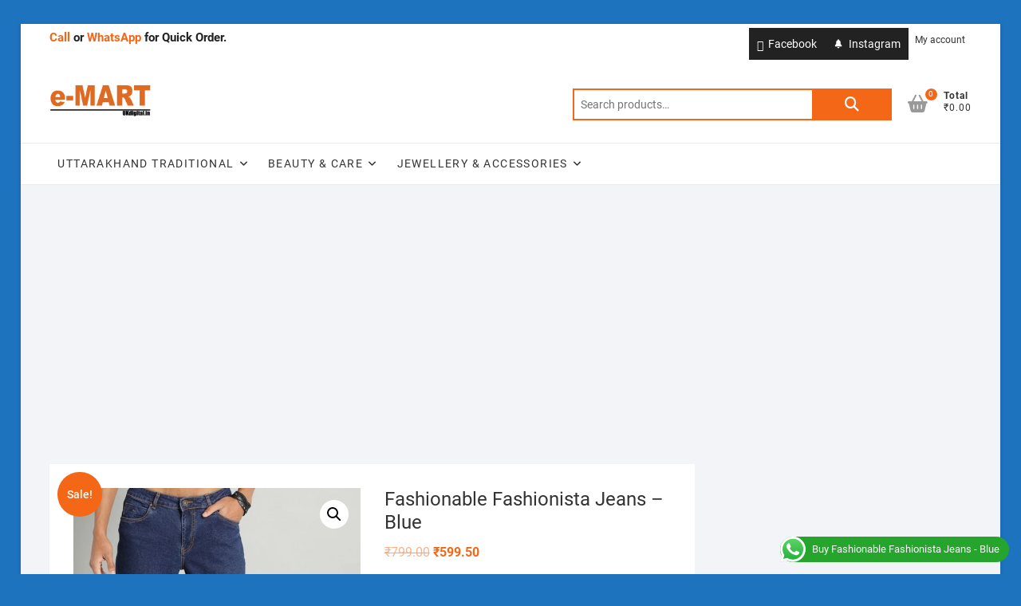

--- FILE ---
content_type: text/html; charset=UTF-8
request_url: https://mart.ukdigital.in/p/fashionable-fashionista-jeans/
body_size: 23524
content:
<!DOCTYPE html>
<html lang="en-US">
<head>
<meta charset="UTF-8" />
<link rel="profile" href="http://gmpg.org/xfn/11" />
<meta name='robots' content='index, follow, max-image-preview:large, max-snippet:-1, max-video-preview:-1' />

	<!-- This site is optimized with the Yoast SEO plugin v22.5 - https://yoast.com/wordpress/plugins/seo/ -->
	<title>Fashionable Fashionista Jeans - Blue &#187; e-Mart</title>
	<link rel="canonical" href="https://mart.ukdigital.in/p/fashionable-fashionista-jeans/" />
	<meta property="og:locale" content="en_US" />
	<meta property="og:type" content="article" />
	<meta property="og:title" content="Fashionable Fashionista Jeans - Blue &#187; e-Mart" />
	<meta property="og:description" content="Free home delivery.  Dispatch in 2-3 days.  Lowest price guarantee.  &nbsp;" />
	<meta property="og:url" content="https://mart.ukdigital.in/p/fashionable-fashionista-jeans/" />
	<meta property="og:site_name" content="e-Mart" />
	<meta property="article:modified_time" content="2021-01-23T10:45:45+00:00" />
	<meta property="og:image" content="https://mart.ukdigital.in/wp-content/uploads/2021/01/Fashionable-jeans-Blue.png" />
	<meta property="og:image:width" content="501" />
	<meta property="og:image:height" content="537" />
	<meta property="og:image:type" content="image/png" />
	<meta name="twitter:card" content="summary_large_image" />
	<meta name="twitter:label1" content="Est. reading time" />
	<meta name="twitter:data1" content="1 minute" />
	<script type="application/ld+json" class="yoast-schema-graph">{"@context":"https://schema.org","@graph":[{"@type":"WebPage","@id":"https://mart.ukdigital.in/p/fashionable-fashionista-jeans/","url":"https://mart.ukdigital.in/p/fashionable-fashionista-jeans/","name":"Fashionable Fashionista Jeans - Blue &#187; e-Mart","isPartOf":{"@id":"https://mart.ukdigital.in/#website"},"primaryImageOfPage":{"@id":"https://mart.ukdigital.in/p/fashionable-fashionista-jeans/#primaryimage"},"image":{"@id":"https://mart.ukdigital.in/p/fashionable-fashionista-jeans/#primaryimage"},"thumbnailUrl":"https://mart.ukdigital.in/wp-content/uploads/2021/01/Fashionable-jeans-Blue.png","datePublished":"2021-01-23T10:44:19+00:00","dateModified":"2021-01-23T10:45:45+00:00","breadcrumb":{"@id":"https://mart.ukdigital.in/p/fashionable-fashionista-jeans/#breadcrumb"},"inLanguage":"en-US","potentialAction":[{"@type":"ReadAction","target":["https://mart.ukdigital.in/p/fashionable-fashionista-jeans/"]}]},{"@type":"ImageObject","inLanguage":"en-US","@id":"https://mart.ukdigital.in/p/fashionable-fashionista-jeans/#primaryimage","url":"https://mart.ukdigital.in/wp-content/uploads/2021/01/Fashionable-jeans-Blue.png","contentUrl":"https://mart.ukdigital.in/wp-content/uploads/2021/01/Fashionable-jeans-Blue.png","width":501,"height":537,"caption":"Men's Jeans - Blue"},{"@type":"BreadcrumbList","@id":"https://mart.ukdigital.in/p/fashionable-fashionista-jeans/#breadcrumb","itemListElement":[{"@type":"ListItem","position":1,"name":"Home","item":"https://mart.ukdigital.in/"},{"@type":"ListItem","position":2,"name":"Shop","item":"https://mart.ukdigital.in/shop/"},{"@type":"ListItem","position":3,"name":"Fashionable Fashionista Jeans &#8211; Blue"}]},{"@type":"WebSite","@id":"https://mart.ukdigital.in/#website","url":"https://mart.ukdigital.in/","name":"e-Mart","description":"Genuine Products From Uttarakhand","publisher":{"@id":"https://mart.ukdigital.in/#organization"},"potentialAction":[{"@type":"SearchAction","target":{"@type":"EntryPoint","urlTemplate":"https://mart.ukdigital.in/?s={search_term_string}"},"query-input":"required name=search_term_string"}],"inLanguage":"en-US"},{"@type":"Organization","@id":"https://mart.ukdigital.in/#organization","name":"e-Mart","url":"https://mart.ukdigital.in/","logo":{"@type":"ImageObject","inLanguage":"en-US","@id":"https://mart.ukdigital.in/#/schema/logo/image/","url":"http://mart.ukdigital.in/wp-content/uploads/2020/12/emart-ukdigital-logo.png","contentUrl":"http://mart.ukdigital.in/wp-content/uploads/2020/12/emart-ukdigital-logo.png","width":3380,"height":1577,"caption":"e-Mart"},"image":{"@id":"https://mart.ukdigital.in/#/schema/logo/image/"}}]}</script>
	<!-- / Yoast SEO plugin. -->


<link rel='dns-prefetch' href='//www.googletagmanager.com' />
<link rel='dns-prefetch' href='//pagead2.googlesyndication.com' />
<link rel="alternate" type="application/rss+xml" title="e-Mart &raquo; Feed" href="https://mart.ukdigital.in/feed/" />
<link rel="alternate" type="application/rss+xml" title="e-Mart &raquo; Comments Feed" href="https://mart.ukdigital.in/comments/feed/" />
<link rel="alternate" type="application/rss+xml" title="e-Mart &raquo; Fashionable Fashionista Jeans &#8211; Blue Comments Feed" href="https://mart.ukdigital.in/p/fashionable-fashionista-jeans/feed/" />
<script type="text/javascript">
/* <![CDATA[ */
window._wpemojiSettings = {"baseUrl":"https:\/\/s.w.org\/images\/core\/emoji\/15.0.3\/72x72\/","ext":".png","svgUrl":"https:\/\/s.w.org\/images\/core\/emoji\/15.0.3\/svg\/","svgExt":".svg","source":{"concatemoji":"https:\/\/mart.ukdigital.in\/wp-includes\/js\/wp-emoji-release.min.js?ver=6.5.2"}};
/*! This file is auto-generated */
!function(i,n){var o,s,e;function c(e){try{var t={supportTests:e,timestamp:(new Date).valueOf()};sessionStorage.setItem(o,JSON.stringify(t))}catch(e){}}function p(e,t,n){e.clearRect(0,0,e.canvas.width,e.canvas.height),e.fillText(t,0,0);var t=new Uint32Array(e.getImageData(0,0,e.canvas.width,e.canvas.height).data),r=(e.clearRect(0,0,e.canvas.width,e.canvas.height),e.fillText(n,0,0),new Uint32Array(e.getImageData(0,0,e.canvas.width,e.canvas.height).data));return t.every(function(e,t){return e===r[t]})}function u(e,t,n){switch(t){case"flag":return n(e,"\ud83c\udff3\ufe0f\u200d\u26a7\ufe0f","\ud83c\udff3\ufe0f\u200b\u26a7\ufe0f")?!1:!n(e,"\ud83c\uddfa\ud83c\uddf3","\ud83c\uddfa\u200b\ud83c\uddf3")&&!n(e,"\ud83c\udff4\udb40\udc67\udb40\udc62\udb40\udc65\udb40\udc6e\udb40\udc67\udb40\udc7f","\ud83c\udff4\u200b\udb40\udc67\u200b\udb40\udc62\u200b\udb40\udc65\u200b\udb40\udc6e\u200b\udb40\udc67\u200b\udb40\udc7f");case"emoji":return!n(e,"\ud83d\udc26\u200d\u2b1b","\ud83d\udc26\u200b\u2b1b")}return!1}function f(e,t,n){var r="undefined"!=typeof WorkerGlobalScope&&self instanceof WorkerGlobalScope?new OffscreenCanvas(300,150):i.createElement("canvas"),a=r.getContext("2d",{willReadFrequently:!0}),o=(a.textBaseline="top",a.font="600 32px Arial",{});return e.forEach(function(e){o[e]=t(a,e,n)}),o}function t(e){var t=i.createElement("script");t.src=e,t.defer=!0,i.head.appendChild(t)}"undefined"!=typeof Promise&&(o="wpEmojiSettingsSupports",s=["flag","emoji"],n.supports={everything:!0,everythingExceptFlag:!0},e=new Promise(function(e){i.addEventListener("DOMContentLoaded",e,{once:!0})}),new Promise(function(t){var n=function(){try{var e=JSON.parse(sessionStorage.getItem(o));if("object"==typeof e&&"number"==typeof e.timestamp&&(new Date).valueOf()<e.timestamp+604800&&"object"==typeof e.supportTests)return e.supportTests}catch(e){}return null}();if(!n){if("undefined"!=typeof Worker&&"undefined"!=typeof OffscreenCanvas&&"undefined"!=typeof URL&&URL.createObjectURL&&"undefined"!=typeof Blob)try{var e="postMessage("+f.toString()+"("+[JSON.stringify(s),u.toString(),p.toString()].join(",")+"));",r=new Blob([e],{type:"text/javascript"}),a=new Worker(URL.createObjectURL(r),{name:"wpTestEmojiSupports"});return void(a.onmessage=function(e){c(n=e.data),a.terminate(),t(n)})}catch(e){}c(n=f(s,u,p))}t(n)}).then(function(e){for(var t in e)n.supports[t]=e[t],n.supports.everything=n.supports.everything&&n.supports[t],"flag"!==t&&(n.supports.everythingExceptFlag=n.supports.everythingExceptFlag&&n.supports[t]);n.supports.everythingExceptFlag=n.supports.everythingExceptFlag&&!n.supports.flag,n.DOMReady=!1,n.readyCallback=function(){n.DOMReady=!0}}).then(function(){return e}).then(function(){var e;n.supports.everything||(n.readyCallback(),(e=n.source||{}).concatemoji?t(e.concatemoji):e.wpemoji&&e.twemoji&&(t(e.twemoji),t(e.wpemoji)))}))}((window,document),window._wpemojiSettings);
/* ]]> */
</script>

<link rel='stylesheet' id='ht_ctc_main_css-css' href='https://mart.ukdigital.in/wp-content/plugins/click-to-chat-for-whatsapp/new/inc/assets/css/main.css?ver=4.1' type='text/css' media='all' />
<style id='wp-emoji-styles-inline-css' type='text/css'>

	img.wp-smiley, img.emoji {
		display: inline !important;
		border: none !important;
		box-shadow: none !important;
		height: 1em !important;
		width: 1em !important;
		margin: 0 0.07em !important;
		vertical-align: -0.1em !important;
		background: none !important;
		padding: 0 !important;
	}
</style>
<link rel='stylesheet' id='wp-block-library-css' href='https://mart.ukdigital.in/wp-includes/css/dist/block-library/style.min.css?ver=6.5.2' type='text/css' media='all' />
<style id='classic-theme-styles-inline-css' type='text/css'>
/*! This file is auto-generated */
.wp-block-button__link{color:#fff;background-color:#32373c;border-radius:9999px;box-shadow:none;text-decoration:none;padding:calc(.667em + 2px) calc(1.333em + 2px);font-size:1.125em}.wp-block-file__button{background:#32373c;color:#fff;text-decoration:none}
</style>
<style id='global-styles-inline-css' type='text/css'>
body{--wp--preset--color--black: #000000;--wp--preset--color--cyan-bluish-gray: #abb8c3;--wp--preset--color--white: #ffffff;--wp--preset--color--pale-pink: #f78da7;--wp--preset--color--vivid-red: #cf2e2e;--wp--preset--color--luminous-vivid-orange: #ff6900;--wp--preset--color--luminous-vivid-amber: #fcb900;--wp--preset--color--light-green-cyan: #7bdcb5;--wp--preset--color--vivid-green-cyan: #00d084;--wp--preset--color--pale-cyan-blue: #8ed1fc;--wp--preset--color--vivid-cyan-blue: #0693e3;--wp--preset--color--vivid-purple: #9b51e0;--wp--preset--gradient--vivid-cyan-blue-to-vivid-purple: linear-gradient(135deg,rgba(6,147,227,1) 0%,rgb(155,81,224) 100%);--wp--preset--gradient--light-green-cyan-to-vivid-green-cyan: linear-gradient(135deg,rgb(122,220,180) 0%,rgb(0,208,130) 100%);--wp--preset--gradient--luminous-vivid-amber-to-luminous-vivid-orange: linear-gradient(135deg,rgba(252,185,0,1) 0%,rgba(255,105,0,1) 100%);--wp--preset--gradient--luminous-vivid-orange-to-vivid-red: linear-gradient(135deg,rgba(255,105,0,1) 0%,rgb(207,46,46) 100%);--wp--preset--gradient--very-light-gray-to-cyan-bluish-gray: linear-gradient(135deg,rgb(238,238,238) 0%,rgb(169,184,195) 100%);--wp--preset--gradient--cool-to-warm-spectrum: linear-gradient(135deg,rgb(74,234,220) 0%,rgb(151,120,209) 20%,rgb(207,42,186) 40%,rgb(238,44,130) 60%,rgb(251,105,98) 80%,rgb(254,248,76) 100%);--wp--preset--gradient--blush-light-purple: linear-gradient(135deg,rgb(255,206,236) 0%,rgb(152,150,240) 100%);--wp--preset--gradient--blush-bordeaux: linear-gradient(135deg,rgb(254,205,165) 0%,rgb(254,45,45) 50%,rgb(107,0,62) 100%);--wp--preset--gradient--luminous-dusk: linear-gradient(135deg,rgb(255,203,112) 0%,rgb(199,81,192) 50%,rgb(65,88,208) 100%);--wp--preset--gradient--pale-ocean: linear-gradient(135deg,rgb(255,245,203) 0%,rgb(182,227,212) 50%,rgb(51,167,181) 100%);--wp--preset--gradient--electric-grass: linear-gradient(135deg,rgb(202,248,128) 0%,rgb(113,206,126) 100%);--wp--preset--gradient--midnight: linear-gradient(135deg,rgb(2,3,129) 0%,rgb(40,116,252) 100%);--wp--preset--font-size--small: 13px;--wp--preset--font-size--medium: 20px;--wp--preset--font-size--large: 36px;--wp--preset--font-size--x-large: 42px;--wp--preset--spacing--20: 0.44rem;--wp--preset--spacing--30: 0.67rem;--wp--preset--spacing--40: 1rem;--wp--preset--spacing--50: 1.5rem;--wp--preset--spacing--60: 2.25rem;--wp--preset--spacing--70: 3.38rem;--wp--preset--spacing--80: 5.06rem;--wp--preset--shadow--natural: 6px 6px 9px rgba(0, 0, 0, 0.2);--wp--preset--shadow--deep: 12px 12px 50px rgba(0, 0, 0, 0.4);--wp--preset--shadow--sharp: 6px 6px 0px rgba(0, 0, 0, 0.2);--wp--preset--shadow--outlined: 6px 6px 0px -3px rgba(255, 255, 255, 1), 6px 6px rgba(0, 0, 0, 1);--wp--preset--shadow--crisp: 6px 6px 0px rgba(0, 0, 0, 1);}:where(.is-layout-flex){gap: 0.5em;}:where(.is-layout-grid){gap: 0.5em;}body .is-layout-flow > .alignleft{float: left;margin-inline-start: 0;margin-inline-end: 2em;}body .is-layout-flow > .alignright{float: right;margin-inline-start: 2em;margin-inline-end: 0;}body .is-layout-flow > .aligncenter{margin-left: auto !important;margin-right: auto !important;}body .is-layout-constrained > .alignleft{float: left;margin-inline-start: 0;margin-inline-end: 2em;}body .is-layout-constrained > .alignright{float: right;margin-inline-start: 2em;margin-inline-end: 0;}body .is-layout-constrained > .aligncenter{margin-left: auto !important;margin-right: auto !important;}body .is-layout-constrained > :where(:not(.alignleft):not(.alignright):not(.alignfull)){max-width: var(--wp--style--global--content-size);margin-left: auto !important;margin-right: auto !important;}body .is-layout-constrained > .alignwide{max-width: var(--wp--style--global--wide-size);}body .is-layout-flex{display: flex;}body .is-layout-flex{flex-wrap: wrap;align-items: center;}body .is-layout-flex > *{margin: 0;}body .is-layout-grid{display: grid;}body .is-layout-grid > *{margin: 0;}:where(.wp-block-columns.is-layout-flex){gap: 2em;}:where(.wp-block-columns.is-layout-grid){gap: 2em;}:where(.wp-block-post-template.is-layout-flex){gap: 1.25em;}:where(.wp-block-post-template.is-layout-grid){gap: 1.25em;}.has-black-color{color: var(--wp--preset--color--black) !important;}.has-cyan-bluish-gray-color{color: var(--wp--preset--color--cyan-bluish-gray) !important;}.has-white-color{color: var(--wp--preset--color--white) !important;}.has-pale-pink-color{color: var(--wp--preset--color--pale-pink) !important;}.has-vivid-red-color{color: var(--wp--preset--color--vivid-red) !important;}.has-luminous-vivid-orange-color{color: var(--wp--preset--color--luminous-vivid-orange) !important;}.has-luminous-vivid-amber-color{color: var(--wp--preset--color--luminous-vivid-amber) !important;}.has-light-green-cyan-color{color: var(--wp--preset--color--light-green-cyan) !important;}.has-vivid-green-cyan-color{color: var(--wp--preset--color--vivid-green-cyan) !important;}.has-pale-cyan-blue-color{color: var(--wp--preset--color--pale-cyan-blue) !important;}.has-vivid-cyan-blue-color{color: var(--wp--preset--color--vivid-cyan-blue) !important;}.has-vivid-purple-color{color: var(--wp--preset--color--vivid-purple) !important;}.has-black-background-color{background-color: var(--wp--preset--color--black) !important;}.has-cyan-bluish-gray-background-color{background-color: var(--wp--preset--color--cyan-bluish-gray) !important;}.has-white-background-color{background-color: var(--wp--preset--color--white) !important;}.has-pale-pink-background-color{background-color: var(--wp--preset--color--pale-pink) !important;}.has-vivid-red-background-color{background-color: var(--wp--preset--color--vivid-red) !important;}.has-luminous-vivid-orange-background-color{background-color: var(--wp--preset--color--luminous-vivid-orange) !important;}.has-luminous-vivid-amber-background-color{background-color: var(--wp--preset--color--luminous-vivid-amber) !important;}.has-light-green-cyan-background-color{background-color: var(--wp--preset--color--light-green-cyan) !important;}.has-vivid-green-cyan-background-color{background-color: var(--wp--preset--color--vivid-green-cyan) !important;}.has-pale-cyan-blue-background-color{background-color: var(--wp--preset--color--pale-cyan-blue) !important;}.has-vivid-cyan-blue-background-color{background-color: var(--wp--preset--color--vivid-cyan-blue) !important;}.has-vivid-purple-background-color{background-color: var(--wp--preset--color--vivid-purple) !important;}.has-black-border-color{border-color: var(--wp--preset--color--black) !important;}.has-cyan-bluish-gray-border-color{border-color: var(--wp--preset--color--cyan-bluish-gray) !important;}.has-white-border-color{border-color: var(--wp--preset--color--white) !important;}.has-pale-pink-border-color{border-color: var(--wp--preset--color--pale-pink) !important;}.has-vivid-red-border-color{border-color: var(--wp--preset--color--vivid-red) !important;}.has-luminous-vivid-orange-border-color{border-color: var(--wp--preset--color--luminous-vivid-orange) !important;}.has-luminous-vivid-amber-border-color{border-color: var(--wp--preset--color--luminous-vivid-amber) !important;}.has-light-green-cyan-border-color{border-color: var(--wp--preset--color--light-green-cyan) !important;}.has-vivid-green-cyan-border-color{border-color: var(--wp--preset--color--vivid-green-cyan) !important;}.has-pale-cyan-blue-border-color{border-color: var(--wp--preset--color--pale-cyan-blue) !important;}.has-vivid-cyan-blue-border-color{border-color: var(--wp--preset--color--vivid-cyan-blue) !important;}.has-vivid-purple-border-color{border-color: var(--wp--preset--color--vivid-purple) !important;}.has-vivid-cyan-blue-to-vivid-purple-gradient-background{background: var(--wp--preset--gradient--vivid-cyan-blue-to-vivid-purple) !important;}.has-light-green-cyan-to-vivid-green-cyan-gradient-background{background: var(--wp--preset--gradient--light-green-cyan-to-vivid-green-cyan) !important;}.has-luminous-vivid-amber-to-luminous-vivid-orange-gradient-background{background: var(--wp--preset--gradient--luminous-vivid-amber-to-luminous-vivid-orange) !important;}.has-luminous-vivid-orange-to-vivid-red-gradient-background{background: var(--wp--preset--gradient--luminous-vivid-orange-to-vivid-red) !important;}.has-very-light-gray-to-cyan-bluish-gray-gradient-background{background: var(--wp--preset--gradient--very-light-gray-to-cyan-bluish-gray) !important;}.has-cool-to-warm-spectrum-gradient-background{background: var(--wp--preset--gradient--cool-to-warm-spectrum) !important;}.has-blush-light-purple-gradient-background{background: var(--wp--preset--gradient--blush-light-purple) !important;}.has-blush-bordeaux-gradient-background{background: var(--wp--preset--gradient--blush-bordeaux) !important;}.has-luminous-dusk-gradient-background{background: var(--wp--preset--gradient--luminous-dusk) !important;}.has-pale-ocean-gradient-background{background: var(--wp--preset--gradient--pale-ocean) !important;}.has-electric-grass-gradient-background{background: var(--wp--preset--gradient--electric-grass) !important;}.has-midnight-gradient-background{background: var(--wp--preset--gradient--midnight) !important;}.has-small-font-size{font-size: var(--wp--preset--font-size--small) !important;}.has-medium-font-size{font-size: var(--wp--preset--font-size--medium) !important;}.has-large-font-size{font-size: var(--wp--preset--font-size--large) !important;}.has-x-large-font-size{font-size: var(--wp--preset--font-size--x-large) !important;}
.wp-block-navigation a:where(:not(.wp-element-button)){color: inherit;}
:where(.wp-block-post-template.is-layout-flex){gap: 1.25em;}:where(.wp-block-post-template.is-layout-grid){gap: 1.25em;}
:where(.wp-block-columns.is-layout-flex){gap: 2em;}:where(.wp-block-columns.is-layout-grid){gap: 2em;}
.wp-block-pullquote{font-size: 1.5em;line-height: 1.6;}
</style>
<link rel='stylesheet' id='contact-form-7-css' href='https://mart.ukdigital.in/wp-content/plugins/contact-form-7/includes/css/styles.css?ver=5.9.3' type='text/css' media='all' />
<link rel='stylesheet' id='ssb-front-css-css' href='https://mart.ukdigital.in/wp-content/plugins/simple-social-buttons/assets/css/front.css?ver=5.1.3' type='text/css' media='all' />
<link rel='stylesheet' id='photoswipe-css' href='https://mart.ukdigital.in/wp-content/plugins/woocommerce/assets/css/photoswipe/photoswipe.min.css?ver=8.8.6' type='text/css' media='all' />
<link rel='stylesheet' id='photoswipe-default-skin-css' href='https://mart.ukdigital.in/wp-content/plugins/woocommerce/assets/css/photoswipe/default-skin/default-skin.min.css?ver=8.8.6' type='text/css' media='all' />
<link rel='stylesheet' id='woocommerce-layout-css' href='https://mart.ukdigital.in/wp-content/plugins/woocommerce/assets/css/woocommerce-layout.css?ver=8.8.6' type='text/css' media='all' />
<link rel='stylesheet' id='woocommerce-smallscreen-css' href='https://mart.ukdigital.in/wp-content/plugins/woocommerce/assets/css/woocommerce-smallscreen.css?ver=8.8.6' type='text/css' media='only screen and (max-width: 768px)' />
<link rel='stylesheet' id='woocommerce-general-css' href='https://mart.ukdigital.in/wp-content/plugins/woocommerce/assets/css/woocommerce.css?ver=8.8.6' type='text/css' media='all' />
<style id='woocommerce-inline-inline-css' type='text/css'>
.woocommerce form .form-row .required { visibility: visible; }
</style>
<link rel='stylesheet' id='megamenu-css' href='https://mart.ukdigital.in/wp-content/uploads/maxmegamenu/style.css?ver=d3e00a' type='text/css' media='all' />
<link rel='stylesheet' id='dashicons-css' href='https://mart.ukdigital.in/wp-includes/css/dashicons.min.css?ver=6.5.2' type='text/css' media='all' />
<link rel='stylesheet' id='shoppingcart-style-css' href='https://mart.ukdigital.in/wp-content/themes/shoppingcart/style.css?ver=6.5.2' type='text/css' media='all' />
<style id='shoppingcart-style-inline-css' type='text/css'>
#site-branding #site-title, #site-branding #site-description{
			clip: rect(1px, 1px, 1px, 1px);
			position: absolute;
		}	/* Nav, links and hover */

		a,
		#site-title a,
		ul li a:hover,
		ol li a:hover,
		.main-navigation a:hover, /* Navigation */
		.main-navigation ul li.current-menu-item a,
		.main-navigation ul li.current_page_ancestor a,
		.main-navigation ul li.current-menu-ancestor a,
		.main-navigation ul li.current_page_item a,
		.main-navigation ul li:hover > a,
		.main-navigation li.current-menu-ancestor.menu-item-has-children > a:after,
		.main-navigation li.current-menu-item.menu-item-has-children > a:after,
		.main-navigation ul li:hover > a:after,
		.main-navigation li.menu-item-has-children > a:hover:after,
		.main-navigation li.page_item_has_children > a:hover:after,
		.main-navigation ul li ul li a:hover,
		.main-navigation ul li ul li:hover > a,
		.main-navigation ul li.current-menu-item ul li a:hover,
		.side-menu-wrap .side-nav-wrap a:hover, /* Side Menu */
		.top-bar .top-bar-menu a:hover,
		.entry-title a:hover, /* Post */--
		.entry-title a:focus,
		.entry-title a:active,
		.entry-meta a:hover,
		.image-navigation .nav-links a,
		.widget ul li a:hover, /* Widgets */
		.widget-title a:hover,
		.widget_contact ul li a:hover,
		.site-info .copyright a:hover, /* Footer */
		#colophon .widget ul li a:hover,
		.gutenberg .entry-meta .author a {
			color: #f46716;
		}

		.main-navigation ul li ul,
		#search-box input[type="search"] {
			border-color: #f46716;
		}

		#search-box .woocommerce-product-search button[type="submit"] {
			background-color: #f46716;
		}

		/* Webkit */
		::selection {
			background: #f46716;
			color: #fff;
		}

		/* Gecko/Mozilla */
		::-moz-selection {
			background: #f46716;
			color: #fff;
		}

		/* Accessibility
		================================================== */
		.screen-reader-text:hover,
		.screen-reader-text:active,
		.screen-reader-text:focus {
			background-color: #f1f1f1;
			color: #f46716;
		}

		/* Default Buttons
		================================================== */
		input[type="reset"],/* Forms  */
		input[type="button"],
		input[type="submit"],
		.btn-default,
		.main-slider .flex-control-nav a.flex-active,
		.main-slider .flex-control-nav a:hover,
		.go-to-top .icon-bg,
		.search-submit,
		.vivid-red,
		.view-more-btn {
			background-color: #f46716;
		}

		/* #bbpress
		================================================== */
		#bbpress-forums .bbp-topics a:hover {
			color: #f46716;
		}

		.bbp-submit-wrapper button.submit {
			background-color: #f46716;
			border: 1px solid #f46716;
		}

		/* Woocommerce
		================================================== */
		.woocommerce #respond input#submit,
		.woocommerce a.button, 
		.woocommerce button.button, 
		.woocommerce input.button,
		.woocommerce #respond input#submit.alt,
		.woocommerce a.button.alt, 
		.woocommerce button.button.alt, 
		.woocommerce input.button.alt,
		.woocommerce span.onsale,
		.woocommerce-demo-store p.demo_store,
		.wl-counter,
		.header-right .cart-value,
		.archive.woocommerce span.onsale:before,
		.woocommerce ul.products li.product .button:hover,
		.woocommerce .woocommerce-product-search button[type="submit"],
		.woocommerce button.button.alt.disabled, 
		.woocommerce button.button.alt.disabled:hover {
			background-color: #f46716;
		}

		.woocommerce .woocommerce-message:before,
		.woocommerce ul.products li.product .price ins,
		.product_list_widget ins,
		.price_slider_amount .price_label,
		.woocommerce div.product .out-of-stock {
			color: #f46716;
		}

		.woocommerce ul.products li.product .button:hover,
		.woocommerce div.product .woocommerce-tabs ul.tabs li.active {
			border-color: #f46716;
		}

		/* Catalog Menu
		================================================== */
		.catalog-slider-promotion-wrap .catalog-menu .title-highlight > a:after,
		.catalog-menu > ul > li:after {
			background-color: #f46716;
		}

		.catalog-menu a:hover {
			color: #f46716;
		}

		/* ShoppingCart Widgets
		================================================== */

		.shoppingcart-grid-product .product-item-action .button:hover,
		.shoppingcart-grid-product .product-item-action .product_add_to_wishlist:hover,
		.product-item-action .yith-wcwl-add-button a.add_to_wishlist:hover,
		.sc-grid-product-img .onsale:before {
			background-color: #f46716;
		}

		.woocommerce-Price-amount.amount {
			color: #f46716;
		}
</style>
<link rel='stylesheet' id='font-icons-css' href='https://mart.ukdigital.in/wp-content/themes/shoppingcart/assets/font-icons/css/all.min.css?ver=6.5.2' type='text/css' media='all' />
<link rel='stylesheet' id='shoppingcart-responsive-css' href='https://mart.ukdigital.in/wp-content/themes/shoppingcart/css/responsive.css?ver=6.5.2' type='text/css' media='all' />
<link rel='stylesheet' id='shoppingcart-google-fonts-css' href='https://mart.ukdigital.in/wp-content/fonts/94c5d806d6efa21b903f41b8689c76a7.css?ver=6.5.2' type='text/css' media='all' />
<script type="text/javascript" src="https://mart.ukdigital.in/wp-includes/js/jquery/jquery.min.js?ver=3.7.1" id="jquery-core-js"></script>
<script type="text/javascript" src="https://mart.ukdigital.in/wp-includes/js/jquery/jquery-migrate.min.js?ver=3.4.1" id="jquery-migrate-js"></script>
<script type="text/javascript" src="https://mart.ukdigital.in/wp-content/plugins/simple-social-buttons/assets/js/frontend-blocks.js?ver=5.1.3" id="ssb-blocks-front-js-js"></script>
<script type="text/javascript" id="ssb-front-js-js-extra">
/* <![CDATA[ */
var SSB = {"ajax_url":"https:\/\/mart.ukdigital.in\/wp-admin\/admin-ajax.php","fb_share_nonce":"3ae27c6b5a"};
/* ]]> */
</script>
<script type="text/javascript" src="https://mart.ukdigital.in/wp-content/plugins/simple-social-buttons/assets/js/front.js?ver=5.1.3" id="ssb-front-js-js"></script>
<script type="text/javascript" src="https://mart.ukdigital.in/wp-content/plugins/woocommerce/assets/js/jquery-blockui/jquery.blockUI.min.js?ver=2.7.0-wc.8.8.6" id="jquery-blockui-js" defer="defer" data-wp-strategy="defer"></script>
<script type="text/javascript" id="wc-add-to-cart-js-extra">
/* <![CDATA[ */
var wc_add_to_cart_params = {"ajax_url":"\/wp-admin\/admin-ajax.php","wc_ajax_url":"\/?wc-ajax=%%endpoint%%","i18n_view_cart":"View cart","cart_url":"https:\/\/mart.ukdigital.in\/cart\/","is_cart":"","cart_redirect_after_add":"no"};
/* ]]> */
</script>
<script type="text/javascript" src="https://mart.ukdigital.in/wp-content/plugins/woocommerce/assets/js/frontend/add-to-cart.min.js?ver=8.8.6" id="wc-add-to-cart-js" defer="defer" data-wp-strategy="defer"></script>
<script type="text/javascript" src="https://mart.ukdigital.in/wp-content/plugins/woocommerce/assets/js/zoom/jquery.zoom.min.js?ver=1.7.21-wc.8.8.6" id="zoom-js" defer="defer" data-wp-strategy="defer"></script>
<script type="text/javascript" src="https://mart.ukdigital.in/wp-content/plugins/woocommerce/assets/js/flexslider/jquery.flexslider.min.js?ver=2.7.2-wc.8.8.6" id="flexslider-js" defer="defer" data-wp-strategy="defer"></script>
<script type="text/javascript" src="https://mart.ukdigital.in/wp-content/plugins/woocommerce/assets/js/photoswipe/photoswipe.min.js?ver=4.1.1-wc.8.8.6" id="photoswipe-js" defer="defer" data-wp-strategy="defer"></script>
<script type="text/javascript" src="https://mart.ukdigital.in/wp-content/plugins/woocommerce/assets/js/photoswipe/photoswipe-ui-default.min.js?ver=4.1.1-wc.8.8.6" id="photoswipe-ui-default-js" defer="defer" data-wp-strategy="defer"></script>
<script type="text/javascript" id="wc-single-product-js-extra">
/* <![CDATA[ */
var wc_single_product_params = {"i18n_required_rating_text":"Please select a rating","review_rating_required":"yes","flexslider":{"rtl":false,"animation":"slide","smoothHeight":true,"directionNav":false,"controlNav":"thumbnails","slideshow":false,"animationSpeed":500,"animationLoop":false,"allowOneSlide":false},"zoom_enabled":"1","zoom_options":[],"photoswipe_enabled":"1","photoswipe_options":{"shareEl":false,"closeOnScroll":false,"history":false,"hideAnimationDuration":0,"showAnimationDuration":0},"flexslider_enabled":"1"};
/* ]]> */
</script>
<script type="text/javascript" src="https://mart.ukdigital.in/wp-content/plugins/woocommerce/assets/js/frontend/single-product.min.js?ver=8.8.6" id="wc-single-product-js" defer="defer" data-wp-strategy="defer"></script>
<script type="text/javascript" src="https://mart.ukdigital.in/wp-content/plugins/woocommerce/assets/js/js-cookie/js.cookie.min.js?ver=2.1.4-wc.8.8.6" id="js-cookie-js" defer="defer" data-wp-strategy="defer"></script>
<script type="text/javascript" id="woocommerce-js-extra">
/* <![CDATA[ */
var woocommerce_params = {"ajax_url":"\/wp-admin\/admin-ajax.php","wc_ajax_url":"\/?wc-ajax=%%endpoint%%"};
/* ]]> */
</script>
<script type="text/javascript" src="https://mart.ukdigital.in/wp-content/plugins/woocommerce/assets/js/frontend/woocommerce.min.js?ver=8.8.6" id="woocommerce-js" defer="defer" data-wp-strategy="defer"></script>
<!--[if lt IE 9]>
<script type="text/javascript" src="https://mart.ukdigital.in/wp-content/themes/shoppingcart/js/html5.js?ver=3.7.3" id="html5-js"></script>
<![endif]-->

<!-- Google tag (gtag.js) snippet added by Site Kit -->

<!-- Google Analytics snippet added by Site Kit -->
<script type="text/javascript" src="https://www.googletagmanager.com/gtag/js?id=G-G8D7NMEEF6" id="google_gtagjs-js" async></script>
<script type="text/javascript" id="google_gtagjs-js-after">
/* <![CDATA[ */
window.dataLayer = window.dataLayer || [];function gtag(){dataLayer.push(arguments);}
gtag("set","linker",{"domains":["mart.ukdigital.in"]});
gtag("js", new Date());
gtag("set", "developer_id.dZTNiMT", true);
gtag("config", "G-G8D7NMEEF6");
/* ]]> */
</script>

<!-- End Google tag (gtag.js) snippet added by Site Kit -->
<link rel="https://api.w.org/" href="https://mart.ukdigital.in/wp-json/" /><link rel="alternate" type="application/json" href="https://mart.ukdigital.in/wp-json/wp/v2/product/767" /><link rel="EditURI" type="application/rsd+xml" title="RSD" href="https://mart.ukdigital.in/xmlrpc.php?rsd" />
<meta name="generator" content="WordPress 6.5.2" />
<meta name="generator" content="WooCommerce 8.8.6" />
<link rel='shortlink' href='https://mart.ukdigital.in/?p=767' />
<link rel="alternate" type="application/json+oembed" href="https://mart.ukdigital.in/wp-json/oembed/1.0/embed?url=https%3A%2F%2Fmart.ukdigital.in%2Fp%2Ffashionable-fashionista-jeans%2F" />
<link rel="alternate" type="text/xml+oembed" href="https://mart.ukdigital.in/wp-json/oembed/1.0/embed?url=https%3A%2F%2Fmart.ukdigital.in%2Fp%2Ffashionable-fashionista-jeans%2F&#038;format=xml" />
<meta name="generator" content="Site Kit by Google 1.125.0" /> <style media="screen">

		.simplesocialbuttons.simplesocialbuttons_inline .ssb-fb-like {
	  margin: ;
	}
		 /*inline margin*/
	
		.simplesocialbuttons.simplesocialbuttons_inline.simplesocial-simple-round button{
	  margin: ;
	}
	
	
	
	
	
			 /*margin-digbar*/

	
	
	
	
	
	
	
</style>
	<meta name="viewport" content="width=device-width" />
		<noscript><style>.woocommerce-product-gallery{ opacity: 1 !important; }</style></noscript>
	
<!-- Google AdSense meta tags added by Site Kit -->
<meta name="google-adsense-platform-account" content="ca-host-pub-2644536267352236">
<meta name="google-adsense-platform-domain" content="sitekit.withgoogle.com">
<!-- End Google AdSense meta tags added by Site Kit -->
<style type="text/css" id="custom-background-css">
body.custom-background { background-color: #1e73be; }
</style>
	
<!-- Google AdSense snippet added by Site Kit -->
<script type="text/javascript" async="async" src="https://pagead2.googlesyndication.com/pagead/js/adsbygoogle.js?client=ca-pub-8746443349395772&amp;host=ca-host-pub-2644536267352236" crossorigin="anonymous"></script>

<!-- End Google AdSense snippet added by Site Kit -->
<link rel="icon" href="https://mart.ukdigital.in/wp-content/uploads/2020/12/cropped-emart-ukdigital-logo-32x32.png" sizes="32x32" />
<link rel="icon" href="https://mart.ukdigital.in/wp-content/uploads/2020/12/cropped-emart-ukdigital-logo-192x192.png" sizes="192x192" />
<link rel="apple-touch-icon" href="https://mart.ukdigital.in/wp-content/uploads/2020/12/cropped-emart-ukdigital-logo-180x180.png" />
<meta name="msapplication-TileImage" content="https://mart.ukdigital.in/wp-content/uploads/2020/12/cropped-emart-ukdigital-logo-270x270.png" />
<style type="text/css">/** Mega Menu CSS: fs **/</style>
</head>
<body class="product-template-default single single-product postid-767 custom-background wp-custom-logo wp-embed-responsive theme-shoppingcart woocommerce woocommerce-page woocommerce-no-js mega-menu-social-link boxed-layout-small">
	<div id="page" class="site">
	<a class="skip-link screen-reader-text" href="#site-content-contain">Skip to content</a>
<!-- Masthead ============================================= -->
<header id="masthead" class="site-header" role="banner">
	<div class="header-wrap">
					<!-- Top Header============================================= -->
		<div class="top-header">
								<div class="top-bar">
						<div class="wrap">
							<aside id="text-3" class="widget widget_contact"><h3 class="widget-title">CTA</h3>			<div class="textwidget"><p><strong><a href="tel:+91 9717034546">Call</a> or <a href="https://wa.link/lwt3bg" target="_blank" rel="noopener">WhatsApp</a> for Quick Order.</strong></p>
</div>
		</aside>							<div class="right-top-bar">

									<div class="social-links clearfix">
	<div id="mega-menu-wrap-social-link" class="mega-menu-wrap"><div class="mega-menu-toggle"><div class="mega-toggle-blocks-left"></div><div class="mega-toggle-blocks-center"></div><div class="mega-toggle-blocks-right"><div class='mega-toggle-block mega-menu-toggle-animated-block mega-toggle-block-0' id='mega-toggle-block-0'><button aria-label="Toggle Menu" class="mega-toggle-animated mega-toggle-animated-slider" type="button" aria-expanded="false">
                  <span class="mega-toggle-animated-box">
                    <span class="mega-toggle-animated-inner"></span>
                  </span>
                </button></div></div></div><ul id="mega-menu-social-link" class="mega-menu max-mega-menu mega-menu-horizontal mega-no-js" data-event="hover_intent" data-effect="fade_up" data-effect-speed="200" data-effect-mobile="disabled" data-effect-speed-mobile="0" data-mobile-force-width="false" data-second-click="go" data-document-click="collapse" data-vertical-behaviour="standard" data-breakpoint="768" data-unbind="true" data-mobile-state="collapse_all" data-hover-intent-timeout="300" data-hover-intent-interval="100"><li class='mega-menu-item mega-menu-item-type-custom mega-menu-item-object-custom mega-align-bottom-left mega-menu-flyout mega-menu-item-117' id='mega-menu-item-117'><a class="mega-menu-link" href="https://www.facebook.com/ukdigital.in" tabindex="0">Facebook</a></li><li class='mega-menu-item mega-menu-item-type-custom mega-menu-item-object-custom mega-align-bottom-left mega-menu-flyout mega-menu-item-843' id='mega-menu-item-843'><a class="mega-menu-link" href="https://www.instagram.com/ukdigital.in" tabindex="0">Instagram</a></li></ul></div>	</div><!-- end .social-links -->
	
									<nav class="top-bar-menu" role="navigation" aria-label="Top Bar Menu">
										<button class="top-menu-toggle" type="button">
											<span class="screen-reader-text">Topbar Menu</span>
											<i class="fa-solid fa-bars"></i>
									  	</button>
										<ul class="top-menu"><li id="menu-item-423" class="menu-item menu-item-type-post_type menu-item-object-page menu-item-423"><a href="https://mart.ukdigital.in/my-account/">My account</a></li>
</ul>									</nav> <!-- end .top-bar-menu -->
								
							</div> <!-- end .right-top-bar -->
						</div> <!-- end .wrap -->
					</div> <!-- end .top-bar -->
				
			<div id="site-branding">
				<div class="wrap">

					<a href="https://mart.ukdigital.in/" class="custom-logo-link" rel="home"><img width="3380" height="1577" src="https://mart.ukdigital.in/wp-content/uploads/2020/12/emart-ukdigital-logo.png" class="custom-logo" alt="e-Mart" decoding="async" fetchpriority="high" srcset="https://mart.ukdigital.in/wp-content/uploads/2020/12/emart-ukdigital-logo.png 3380w, https://mart.ukdigital.in/wp-content/uploads/2020/12/emart-ukdigital-logo-300x140.png 300w, https://mart.ukdigital.in/wp-content/uploads/2020/12/emart-ukdigital-logo-1024x478.png 1024w, https://mart.ukdigital.in/wp-content/uploads/2020/12/emart-ukdigital-logo-768x358.png 768w, https://mart.ukdigital.in/wp-content/uploads/2020/12/emart-ukdigital-logo-1536x717.png 1536w, https://mart.ukdigital.in/wp-content/uploads/2020/12/emart-ukdigital-logo-2048x956.png 2048w, https://mart.ukdigital.in/wp-content/uploads/2020/12/emart-ukdigital-logo-600x280.png 600w" sizes="(max-width: 3380px) 100vw, 3380px" /></a>
					<div class="header-right">
						
							<div id="search-box" class="clearfix">
								<div class="widget woocommerce widget_product_search"><form role="search" method="get" class="woocommerce-product-search" action="https://mart.ukdigital.in/">
	<label class="screen-reader-text" for="woocommerce-product-search-field-0">Search for:</label>
	<input type="search" id="woocommerce-product-search-field-0" class="search-field" placeholder="Search products&hellip;" value="" name="s" />
	<button type="submit" value="Search" class="">Search</button>
	<input type="hidden" name="post_type" value="product" />
</form>
</div>							</div>  <!-- end #search-box -->
								<div class="cart-box">
			<div class="sx-cart-views">
				<a href="https://mart.ukdigital.in/cart/" class="wcmenucart-contents">
					<i class="fa-solid fa-basket-shopping"></i>
					<span class="cart-value">0</span>
				</a>
				<div class="my-cart-wrap">
					<div class="my-cart">Total</div>
					<div class="cart-total">&#8377;0.00</div>
				</div>
			</div>
			
			<div class="widget woocommerce widget_shopping_cart"><h2 class="widgettitle">Cart</h2><div class="widget_shopping_cart_content"></div></div>		</div> <!-- end .cart-box -->
						</div> <!-- end .header-right -->
				</div><!-- end .wrap -->	
			</div><!-- end #site-branding -->
					

			<!-- Main Header============================================= -->
			<div id="sticky-header" class="clearfix">
				<div class="wrap">
					<div class="main-header clearfix">

						<!-- Main Nav ============================================= -->
													<div id="site-branding">

								<a href="https://mart.ukdigital.in/" class="custom-logo-link" rel="home"><img width="3380" height="1577" src="https://mart.ukdigital.in/wp-content/uploads/2020/12/emart-ukdigital-logo.png" class="custom-logo" alt="e-Mart" decoding="async" srcset="https://mart.ukdigital.in/wp-content/uploads/2020/12/emart-ukdigital-logo.png 3380w, https://mart.ukdigital.in/wp-content/uploads/2020/12/emart-ukdigital-logo-300x140.png 300w, https://mart.ukdigital.in/wp-content/uploads/2020/12/emart-ukdigital-logo-1024x478.png 1024w, https://mart.ukdigital.in/wp-content/uploads/2020/12/emart-ukdigital-logo-768x358.png 768w, https://mart.ukdigital.in/wp-content/uploads/2020/12/emart-ukdigital-logo-1536x717.png 1536w, https://mart.ukdigital.in/wp-content/uploads/2020/12/emart-ukdigital-logo-2048x956.png 2048w, https://mart.ukdigital.in/wp-content/uploads/2020/12/emart-ukdigital-logo-600x280.png 600w" sizes="(max-width: 3380px) 100vw, 3380px" /></a>							</div><!-- end #site-branding -->

							
							<nav id="site-navigation" class="main-navigation clearfix" role="navigation" aria-label="Main Menu">
														
								<button class="menu-toggle" aria-controls="primary-menu" aria-expanded="false">
									<span class="line-bar"></span>
								</button><!-- end .menu-toggle -->
								<ul id="primary-menu" class="menu nav-menu"><li id="menu-item-1093" class="menu-item menu-item-type-custom menu-item-object-custom menu-item-has-children menu-item-1093"><a href="#">Uttarakhand Traditional</a>
<ul class="sub-menu">
	<li id="menu-item-795" class="menu-item menu-item-type-taxonomy menu-item-object-product_cat menu-item-795"><a href="https://mart.ukdigital.in/c/uttarakhand-dress/">Pahadi Dress</a></li>
	<li id="menu-item-1094" class="menu-item menu-item-type-taxonomy menu-item-object-product_cat menu-item-1094"><a href="https://mart.ukdigital.in/c/uttarakhand-jewellery/">Pahadi Jewellery</a></li>
	<li id="menu-item-124" class="menu-item menu-item-type-taxonomy menu-item-object-product_cat menu-item-124"><a href="https://mart.ukdigital.in/c/pahadi-food/">Pahadi Food</a></li>
</ul>
</li>
<li id="menu-item-113" class="menu-item menu-item-type-taxonomy menu-item-object-product_cat menu-item-has-children menu-item-113"><a href="https://mart.ukdigital.in/c/personal-care/">Beauty &#038; Care</a>
<ul class="sub-menu">
	<li id="menu-item-1083" class="menu-item menu-item-type-taxonomy menu-item-object-product_cat menu-item-1083"><a href="https://mart.ukdigital.in/c/personal-care/face-makeup/">Face Makeup</a></li>
	<li id="menu-item-1082" class="menu-item menu-item-type-taxonomy menu-item-object-product_cat menu-item-1082"><a href="https://mart.ukdigital.in/c/personal-care/eyes-makup/">Eyes Makup</a></li>
	<li id="menu-item-1084" class="menu-item menu-item-type-taxonomy menu-item-object-product_cat menu-item-1084"><a href="https://mart.ukdigital.in/c/personal-care/lips-makeup/">Lips Makeup</a></li>
	<li id="menu-item-1085" class="menu-item menu-item-type-taxonomy menu-item-object-product_cat menu-item-1085"><a href="https://mart.ukdigital.in/c/personal-care/nail-makup/">Nail Makup</a></li>
	<li id="menu-item-413" class="menu-item menu-item-type-taxonomy menu-item-object-product_cat menu-item-413"><a href="https://mart.ukdigital.in/c/personal-care/skin-care/">Skin Care</a></li>
	<li id="menu-item-411" class="menu-item menu-item-type-taxonomy menu-item-object-product_cat menu-item-411"><a href="https://mart.ukdigital.in/c/personal-care/hair-care/">Hair Care</a></li>
	<li id="menu-item-412" class="menu-item menu-item-type-taxonomy menu-item-object-product_cat menu-item-412"><a href="https://mart.ukdigital.in/c/personal-care/oral-care/">Oral Care</a></li>
</ul>
</li>
<li id="menu-item-1086" class="menu-item menu-item-type-taxonomy menu-item-object-product_cat menu-item-has-children menu-item-1086"><a href="https://mart.ukdigital.in/c/jewellery-accessories/">Jewellery &amp; Accessories</a>
<ul class="sub-menu">
	<li id="menu-item-1088" class="menu-item menu-item-type-taxonomy menu-item-object-product_cat menu-item-1088"><a href="https://mart.ukdigital.in/c/jewellery-accessories/bangles/">Bangles</a></li>
	<li id="menu-item-1089" class="menu-item menu-item-type-taxonomy menu-item-object-product_cat menu-item-1089"><a href="https://mart.ukdigital.in/c/jewellery-accessories/earrings/">Earrings</a></li>
	<li id="menu-item-1092" class="menu-item menu-item-type-taxonomy menu-item-object-product_cat menu-item-1092"><a href="https://mart.ukdigital.in/c/jewellery-accessories/mangalsutra/">Mangalsutra</a></li>
	<li id="menu-item-1090" class="menu-item menu-item-type-taxonomy menu-item-object-product_cat menu-item-1090"><a href="https://mart.ukdigital.in/c/jewellery-accessories/hair-accessories-women/">Hair Accessories</a></li>
	<li id="menu-item-1087" class="menu-item menu-item-type-taxonomy menu-item-object-product_cat menu-item-1087"><a href="https://mart.ukdigital.in/c/jewellery-accessories/anklet-payal/">Anklets</a></li>
	<li id="menu-item-1091" class="menu-item menu-item-type-taxonomy menu-item-object-product_cat menu-item-1091"><a href="https://mart.ukdigital.in/c/jewellery-accessories/ladies-bags/">Ladies bags</a></li>
</ul>
</li>
</ul>							</nav> <!-- end #site-navigation -->

													<div class="header-right">
										<div class="cart-box">
			<div class="sx-cart-views">
				<a href="https://mart.ukdigital.in/cart/" class="wcmenucart-contents">
					<i class="fa-solid fa-basket-shopping"></i>
					<span class="cart-value">0</span>
				</a>
				<div class="my-cart-wrap">
					<div class="my-cart">Total</div>
					<div class="cart-total">&#8377;0.00</div>
				</div>
			</div>
			
			<div class="widget woocommerce widget_shopping_cart"><h2 class="widgettitle">Cart</h2><div class="widget_shopping_cart_content"></div></div>		</div> <!-- end .cart-box -->
								</div> <!-- end .header-right -->

					</div> <!-- end .main-header -->
				</div> <!-- end .wrap -->
					</div> <!-- end #sticky-header -->
					
				</div>
				<!-- end .top-header -->

	</div> <!-- end .header-wrap -->

	

	<!-- Main Slider ============================================= -->
	</header> <!-- end #masthead -->

<!-- Main Page Start ============================================= -->
<div id="site-content-contain"class="site-content-contain">
	<div id="content" class="site-content">
	<div class="wrap">
	<div id="primary" class="content-area">
		<main id="main" class="site-main" role="main">
			<div class="woocommerce-notices-wrapper"></div><div id="product-767" class="product type-product post-767 status-publish first instock product_cat-men-fashion has-post-thumbnail sale taxable shipping-taxable purchasable product-type-simple">

	
	<span class="onsale">Sale!</span>
	<div class="woocommerce-product-gallery woocommerce-product-gallery--with-images woocommerce-product-gallery--columns-4 images" data-columns="4" style="opacity: 0; transition: opacity .25s ease-in-out;">
	<div class="woocommerce-product-gallery__wrapper">
		<div data-thumb="https://mart.ukdigital.in/wp-content/uploads/2021/01/Fashionable-jeans-Blue-100x100.png" data-thumb-alt="Men&#039;s Jeans - Blue" class="woocommerce-product-gallery__image"><a href="https://mart.ukdigital.in/wp-content/uploads/2021/01/Fashionable-jeans-Blue.png"><img width="501" height="537" src="https://mart.ukdigital.in/wp-content/uploads/2021/01/Fashionable-jeans-Blue.png" class="wp-post-image" alt="Men&#039;s Jeans - Blue" title="Fashionable jeans - Blue" data-caption="" data-src="https://mart.ukdigital.in/wp-content/uploads/2021/01/Fashionable-jeans-Blue.png" data-large_image="https://mart.ukdigital.in/wp-content/uploads/2021/01/Fashionable-jeans-Blue.png" data-large_image_width="501" data-large_image_height="537" decoding="async" srcset="https://mart.ukdigital.in/wp-content/uploads/2021/01/Fashionable-jeans-Blue.png 501w, https://mart.ukdigital.in/wp-content/uploads/2021/01/Fashionable-jeans-Blue-280x300.png 280w" sizes="(max-width: 501px) 100vw, 501px" /></a></div>	</div>
</div>

	<div class="summary entry-summary">
		<h1 class="product_title entry-title">Fashionable Fashionista Jeans &#8211; Blue</h1><p class="price"><del aria-hidden="true"><span class="woocommerce-Price-amount amount"><bdi><span class="woocommerce-Price-currencySymbol">&#8377;</span>799.00</bdi></span></del> <span class="screen-reader-text">Original price was: &#8377;799.00.</span><ins aria-hidden="true"><span class="woocommerce-Price-amount amount"><bdi><span class="woocommerce-Price-currencySymbol">&#8377;</span>599.50</bdi></span></ins><span class="screen-reader-text">Current price is: &#8377;599.50.</span></p>
<div class="woocommerce-product-details__short-description">
	<ul>
<li style="font-weight: 400"><span style="font-weight: 400">Free home delivery.</span></li>
<li style="font-weight: 400"><span style="font-weight: 400">Dispatch in 2-3 days.</span></li>
<li style="font-weight: 400"><span style="font-weight: 400">Lowest price guarantee.</span></li>
</ul>
<p>&nbsp;</p>
</div>

	
	<form class="cart" action="https://mart.ukdigital.in/p/fashionable-fashionista-jeans/" method="post" enctype='multipart/form-data'>
		
		<div class="quantity">
		<label class="screen-reader-text" for="quantity_6967ce07c1d47">Fashionable Fashionista Jeans - Blue quantity</label>
	<input
		type="number"
				id="quantity_6967ce07c1d47"
		class="input-text qty text"
		name="quantity"
		value="1"
		aria-label="Product quantity"
		size="4"
		min="1"
		max=""
					step="1"
			placeholder=""
			inputmode="numeric"
			autocomplete="off"
			/>
	</div>

		<button type="submit" name="add-to-cart" value="767" class="single_add_to_cart_button button alt">Add to cart</button>

			</form>

	
<div class="product_meta">

	
	
		<span class="sku_wrapper">SKU: <span class="sku">MS-230121-15</span></span>

	
	<span class="posted_in">Category: <a href="https://mart.ukdigital.in/c/men-fashion/" rel="tag">Men Fashion</a></span>
	
	
</div>
	</div>

	
	<div class="woocommerce-tabs wc-tabs-wrapper">
		<ul class="tabs wc-tabs" role="tablist">
							<li class="description_tab" id="tab-title-description" role="tab" aria-controls="tab-description">
					<a href="#tab-description">
						Description					</a>
				</li>
							<li class="reviews_tab" id="tab-title-reviews" role="tab" aria-controls="tab-reviews">
					<a href="#tab-reviews">
						Reviews (0)					</a>
				</li>
					</ul>
					<div class="woocommerce-Tabs-panel woocommerce-Tabs-panel--description panel entry-content wc-tab" id="tab-description" role="tabpanel" aria-labelledby="tab-title-description">
				
	<h2>Description</h2>

<p class="detail-headers"><strong>PRODUCT DESCRIPTION</strong></p>
<ul>
<li><span class="pre">Fabric : </span><span class="desc">Denim</span></li>
<li><span class="pre">Pattern : </span><span class="desc">Dyed/Washed</span></li>
<li><span class="pre">Multipack : </span><span class="desc">1</span></li>
<li><span class="pre">Sizes : </span></li>
<li><span class="pre">34 (Length Size : </span><span class="desc">42 in)</span></li>
<li><span class="pre">36 (Length Size : </span><span class="desc">42 in)</span></li>
<li><span class="pre">28 (Length Size : </span><span class="desc">42 in)</span></li>
<li><span class="pre">30 (Length Size : </span><span class="desc">42 in)</span></li>
<li><span class="pre">32 (Length Size : </span><span class="desc">42 in)</span></li>
</ul>
<div class="simplesocialbuttons simplesocial-simple-round simplesocialbuttons_inline simplesocialbuttons-align-left post-767 product  simplesocialbuttons-inline-no-animation">
<button class="simplesocial-fb-share"  rel="nofollow"  target="_blank"  aria-label="Facebook Share" data-href="https://www.facebook.com/sharer/sharer.php?u=https://mart.ukdigital.in/p/fashionable-fashionista-jeans/" onclick="javascript:window.open(this.dataset.href, '', 'menubar=no,toolbar=no,resizable=yes,scrollbars=yes,height=600,width=600');return false;"><span class="simplesocialtxt">Facebook </span> </button>
<button onclick="javascript:window.open(this.dataset.href, '_blank' );return false;" class="simplesocial-whatsapp-share"  rel="nofollow"  target="_blank"  aria-label="WhatsApp Share" data-href="https://api.whatsapp.com/send?text=https://mart.ukdigital.in/p/fashionable-fashionista-jeans/"><span class="simplesocialtxt">WhatsApp</span></button>
<button class="simplesocial-pinterest-share"  rel="nofollow"  target="_blank"  aria-label="Pinterest Share" onclick="var e=document.createElement('script');e.setAttribute('type','text/javascript');e.setAttribute('charset','UTF-8');e.setAttribute('src','//assets.pinterest.com/js/pinmarklet.js?r='+Math.random()*99999999);document.body.appendChild(e);return false;" ><span class="simplesocialtxt">Pinterest</span></button>
<button class="simplesocial-msng-share"  rel="nofollow"  target="_blank"  aria-label="Facebook Messenger Share" onclick="javascript:window.open( this.dataset.href, '_blank',  'menubar=no,toolbar=no,resizable=yes,scrollbars=yes,height=600,width=600' );return false;" data-href="http://www.facebook.com/dialog/send?app_id=891268654262273&redirect_uri=https%3A%2F%2Fmart.ukdigital.in%2Fp%2Ffashionable-fashionista-jeans%2F&link=https%3A%2F%2Fmart.ukdigital.in%2Fp%2Ffashionable-fashionista-jeans%2F&display=popup" ><span class="simplesocialtxt">Messenger</span></button> 
</div>
			</div>
					<div class="woocommerce-Tabs-panel woocommerce-Tabs-panel--reviews panel entry-content wc-tab" id="tab-reviews" role="tabpanel" aria-labelledby="tab-title-reviews">
				<div id="reviews" class="woocommerce-Reviews">
	<div id="comments">
		<h2 class="woocommerce-Reviews-title">
			Reviews		</h2>

					<p class="woocommerce-noreviews">There are no reviews yet.</p>
			</div>

			<div id="review_form_wrapper">
			<div id="review_form">
					<div id="respond" class="comment-respond">
		<span id="reply-title" class="comment-reply-title">Be the first to review &ldquo;Fashionable Fashionista Jeans &#8211; Blue&rdquo; <small><a rel="nofollow" id="cancel-comment-reply-link" href="/p/fashionable-fashionista-jeans/#respond" style="display:none;">Cancel reply</a></small></span><form action="https://mart.ukdigital.in/wp-comments-post.php" method="post" id="commentform" class="comment-form" novalidate><p class="comment-notes"><span id="email-notes">Your email address will not be published.</span> <span class="required-field-message">Required fields are marked <span class="required">*</span></span></p><div class="comment-form-rating"><label for="rating">Your rating&nbsp;<span class="required">*</span></label><select name="rating" id="rating" required>
						<option value="">Rate&hellip;</option>
						<option value="5">Perfect</option>
						<option value="4">Good</option>
						<option value="3">Average</option>
						<option value="2">Not that bad</option>
						<option value="1">Very poor</option>
					</select></div><p class="comment-form-comment"><label for="comment">Your review&nbsp;<span class="required">*</span></label><textarea id="comment" name="comment" cols="45" rows="8" required></textarea></p><p class="comment-form-author"><label for="author">Name&nbsp;<span class="required">*</span></label><input id="author" name="author" type="text" value="" size="30" required /></p>
<p class="comment-form-email"><label for="email">Email&nbsp;<span class="required">*</span></label><input id="email" name="email" type="email" value="" size="30" required /></p>
<p class="comment-form-cookies-consent"><input id="wp-comment-cookies-consent" name="wp-comment-cookies-consent" type="checkbox" value="yes" /> <label for="wp-comment-cookies-consent">Save my name, email, and website in this browser for the next time I comment.</label></p>
<p class="form-submit"><input name="submit" type="submit" id="submit" class="submit" value="Submit" /> <input type='hidden' name='comment_post_ID' value='767' id='comment_post_ID' />
<input type='hidden' name='comment_parent' id='comment_parent' value='0' />
</p></form>	</div><!-- #respond -->
				</div>
		</div>
	
	<div class="clear"></div>
</div>
			</div>
		
			</div>


	<section class="related products">

					<h2>Related products</h2>
				
		<ul class="products columns-4">

			
					<li class="product type-product post-749 status-publish first instock product_cat-men-fashion has-post-thumbnail sale taxable shipping-taxable purchasable product-type-simple">
	<a href="https://mart.ukdigital.in/p/cotton-printed-sweatshirt-black-white/" class="woocommerce-LoopProduct-link woocommerce-loop-product__link">
	<span class="onsale">Sale!</span>
	<img width="300" height="300" src="https://mart.ukdigital.in/wp-content/uploads/2021/01/Cotton-shirt-black-white-300x300.png" class="attachment-woocommerce_thumbnail size-woocommerce_thumbnail" alt="Cotton shirt" decoding="async" srcset="https://mart.ukdigital.in/wp-content/uploads/2021/01/Cotton-shirt-black-white-300x300.png 300w, https://mart.ukdigital.in/wp-content/uploads/2021/01/Cotton-shirt-black-white-150x150.png 150w, https://mart.ukdigital.in/wp-content/uploads/2021/01/Cotton-shirt-black-white-420x420.png 420w, https://mart.ukdigital.in/wp-content/uploads/2021/01/Cotton-shirt-black-white-75x75.png 75w, https://mart.ukdigital.in/wp-content/uploads/2021/01/Cotton-shirt-black-white-100x100.png 100w" sizes="(max-width: 300px) 100vw, 300px" /><h2 class="woocommerce-loop-product__title">Cotton Printed Sweatshirt &#8211; Black and white</h2>
	<span class="price"><del aria-hidden="true"><span class="woocommerce-Price-amount amount"><bdi><span class="woocommerce-Price-currencySymbol">&#8377;</span>699.00</bdi></span></del> <span class="screen-reader-text">Original price was: &#8377;699.00.</span><ins aria-hidden="true"><span class="woocommerce-Price-amount amount"><bdi><span class="woocommerce-Price-currencySymbol">&#8377;</span>499.50</bdi></span></ins><span class="screen-reader-text">Current price is: &#8377;499.50.</span></span>
</a><a href="?add-to-cart=749" data-quantity="1" class="button product_type_simple add_to_cart_button ajax_add_to_cart" data-product_id="749" data-product_sku="MS-230121-07" aria-label="Add to cart: &ldquo;Cotton Printed Sweatshirt - Black and white&rdquo;" aria-describedby="" rel="nofollow">Add to cart</a></li>

			
					<li class="product type-product post-757 status-publish instock product_cat-men-fashion has-post-thumbnail sale taxable shipping-taxable purchasable product-type-simple">
	<a href="https://mart.ukdigital.in/p/fancy-latest-shirt-white/" class="woocommerce-LoopProduct-link woocommerce-loop-product__link">
	<span class="onsale">Sale!</span>
	<img width="300" height="300" src="https://mart.ukdigital.in/wp-content/uploads/2021/01/Plain-white-shirt-300x300.jpg" class="attachment-woocommerce_thumbnail size-woocommerce_thumbnail" alt="Plain White Shirt" decoding="async" srcset="https://mart.ukdigital.in/wp-content/uploads/2021/01/Plain-white-shirt-300x300.jpg 300w, https://mart.ukdigital.in/wp-content/uploads/2021/01/Plain-white-shirt-150x150.jpg 150w, https://mart.ukdigital.in/wp-content/uploads/2021/01/Plain-white-shirt-420x420.jpg 420w, https://mart.ukdigital.in/wp-content/uploads/2021/01/Plain-white-shirt-75x75.jpg 75w, https://mart.ukdigital.in/wp-content/uploads/2021/01/Plain-white-shirt-100x100.jpg 100w" sizes="(max-width: 300px) 100vw, 300px" /><h2 class="woocommerce-loop-product__title">Fancy Latest Shirt &#8211; White</h2>
	<span class="price"><del aria-hidden="true"><span class="woocommerce-Price-amount amount"><bdi><span class="woocommerce-Price-currencySymbol">&#8377;</span>699.00</bdi></span></del> <span class="screen-reader-text">Original price was: &#8377;699.00.</span><ins aria-hidden="true"><span class="woocommerce-Price-amount amount"><bdi><span class="woocommerce-Price-currencySymbol">&#8377;</span>449.50</bdi></span></ins><span class="screen-reader-text">Current price is: &#8377;449.50.</span></span>
</a><a href="?add-to-cart=757" data-quantity="1" class="button product_type_simple add_to_cart_button ajax_add_to_cart" data-product_id="757" data-product_sku="MS-230121-10" aria-label="Add to cart: &ldquo;Fancy Latest Shirt - White&rdquo;" aria-describedby="" rel="nofollow">Add to cart</a></li>

			
					<li class="product type-product post-765 status-publish instock product_cat-men-fashion has-post-thumbnail sale taxable shipping-taxable purchasable product-type-simple">
	<a href="https://mart.ukdigital.in/p/voguish-polyester-track-pant/" class="woocommerce-LoopProduct-link woocommerce-loop-product__link">
	<span class="onsale">Sale!</span>
	<img width="300" height="300" src="https://mart.ukdigital.in/wp-content/uploads/2021/01/Voguise-polyster-track-pant-300x300.jpg" class="attachment-woocommerce_thumbnail size-woocommerce_thumbnail" alt="Polyster track pant" decoding="async" loading="lazy" srcset="https://mart.ukdigital.in/wp-content/uploads/2021/01/Voguise-polyster-track-pant-300x300.jpg 300w, https://mart.ukdigital.in/wp-content/uploads/2021/01/Voguise-polyster-track-pant-150x150.jpg 150w, https://mart.ukdigital.in/wp-content/uploads/2021/01/Voguise-polyster-track-pant-420x420.jpg 420w, https://mart.ukdigital.in/wp-content/uploads/2021/01/Voguise-polyster-track-pant-75x75.jpg 75w, https://mart.ukdigital.in/wp-content/uploads/2021/01/Voguise-polyster-track-pant-100x100.jpg 100w" sizes="(max-width: 300px) 100vw, 300px" /><h2 class="woocommerce-loop-product__title">Voguish Polyester Track Pant</h2>
	<span class="price"><del aria-hidden="true"><span class="woocommerce-Price-amount amount"><bdi><span class="woocommerce-Price-currencySymbol">&#8377;</span>599.00</bdi></span></del> <span class="screen-reader-text">Original price was: &#8377;599.00.</span><ins aria-hidden="true"><span class="woocommerce-Price-amount amount"><bdi><span class="woocommerce-Price-currencySymbol">&#8377;</span>398.50</bdi></span></ins><span class="screen-reader-text">Current price is: &#8377;398.50.</span></span>
</a><a href="?add-to-cart=765" data-quantity="1" class="button product_type_simple add_to_cart_button ajax_add_to_cart" data-product_id="765" data-product_sku="MS-230121-14" aria-label="Add to cart: &ldquo;Voguish Polyester Track Pant&rdquo;" aria-describedby="" rel="nofollow">Add to cart</a></li>

			
					<li class="product type-product post-763 status-publish last instock product_cat-men-fashion has-post-thumbnail sale taxable shipping-taxable purchasable product-type-simple">
	<a href="https://mart.ukdigital.in/p/trendy-cotton-trousers-navy-blue/" class="woocommerce-LoopProduct-link woocommerce-loop-product__link">
	<span class="onsale">Sale!</span>
	<img width="300" height="300" src="https://mart.ukdigital.in/wp-content/uploads/2021/01/mens-trouser-navy-blue-300x300.jpg" class="attachment-woocommerce_thumbnail size-woocommerce_thumbnail" alt="Men&#039;s trouser - navy blue" decoding="async" loading="lazy" srcset="https://mart.ukdigital.in/wp-content/uploads/2021/01/mens-trouser-navy-blue-300x300.jpg 300w, https://mart.ukdigital.in/wp-content/uploads/2021/01/mens-trouser-navy-blue-150x150.jpg 150w, https://mart.ukdigital.in/wp-content/uploads/2021/01/mens-trouser-navy-blue-512x512.jpg 512w, https://mart.ukdigital.in/wp-content/uploads/2021/01/mens-trouser-navy-blue-420x420.jpg 420w, https://mart.ukdigital.in/wp-content/uploads/2021/01/mens-trouser-navy-blue-75x75.jpg 75w, https://mart.ukdigital.in/wp-content/uploads/2021/01/mens-trouser-navy-blue-100x100.jpg 100w" sizes="(max-width: 300px) 100vw, 300px" /><h2 class="woocommerce-loop-product__title">Trendy Cotton Trousers &#8211; Navy Blue</h2>
	<span class="price"><del aria-hidden="true"><span class="woocommerce-Price-amount amount"><bdi><span class="woocommerce-Price-currencySymbol">&#8377;</span>799.00</bdi></span></del> <span class="screen-reader-text">Original price was: &#8377;799.00.</span><ins aria-hidden="true"><span class="woocommerce-Price-amount amount"><bdi><span class="woocommerce-Price-currencySymbol">&#8377;</span>599.50</bdi></span></ins><span class="screen-reader-text">Current price is: &#8377;599.50.</span></span>
</a><a href="?add-to-cart=763" data-quantity="1" class="button product_type_simple add_to_cart_button ajax_add_to_cart" data-product_id="763" data-product_sku="MS-230121-12" aria-label="Add to cart: &ldquo;Trendy Cotton Trousers - Navy Blue&rdquo;" aria-describedby="" rel="nofollow">Add to cart</a></li>

			
		</ul>

	</section>
	</div>

		</main><!-- end #main -->
	</div> <!-- #primary -->
<aside id="secondary" class="widget-area" role="complementary" aria-label="Secondary">
			</aside><!-- end #secondary -->
</div><!-- end .wrap -->
</div><!-- end #content -->
<!-- Footer Start ============================================= -->
<footer id="colophon" class="site-footer" role="contentinfo">
	<div class="site-info">
	<div class="wrap">
		<div class="social-links clearfix">
	<div id="mega-menu-wrap-social-link" class="mega-menu-wrap"><div class="mega-menu-toggle"><div class="mega-toggle-blocks-left"></div><div class="mega-toggle-blocks-center"></div><div class="mega-toggle-blocks-right"><div class='mega-toggle-block mega-menu-toggle-animated-block mega-toggle-block-0' id='mega-toggle-block-0'><button aria-label="Toggle Menu" class="mega-toggle-animated mega-toggle-animated-slider" type="button" aria-expanded="false">
                  <span class="mega-toggle-animated-box">
                    <span class="mega-toggle-animated-inner"></span>
                  </span>
                </button></div></div></div><ul id="mega-menu-social-link" class="mega-menu max-mega-menu mega-menu-horizontal mega-no-js" data-event="hover_intent" data-effect="fade_up" data-effect-speed="200" data-effect-mobile="disabled" data-effect-speed-mobile="0" data-mobile-force-width="false" data-second-click="go" data-document-click="collapse" data-vertical-behaviour="standard" data-breakpoint="768" data-unbind="true" data-mobile-state="collapse_all" data-hover-intent-timeout="300" data-hover-intent-interval="100"><li class='mega-menu-item mega-menu-item-type-custom mega-menu-item-object-custom mega-align-bottom-left mega-menu-flyout mega-menu-item-117' id='mega-menu-item-117'><a class="mega-menu-link" href="https://www.facebook.com/ukdigital.in" tabindex="0">Facebook</a></li><li class='mega-menu-item mega-menu-item-type-custom mega-menu-item-object-custom mega-align-bottom-left mega-menu-flyout mega-menu-item-843' id='mega-menu-item-843'><a class="mega-menu-link" href="https://www.instagram.com/ukdigital.in" tabindex="0">Instagram</a></li></ul></div>	</div><!-- end .social-links -->
	<div class="copyright">		<a title="e-Mart" target="_blank" href="https://mart.ukdigital.in/">e-Mart</a> | 
						Designed by: <a title="Theme Freesia" target="_blank" href="https://themefreesia.com">Theme Freesia</a> |
						&copy; 2026 <a title="WordPress" target="_blank" href="https://wordpress.org">WordPress</a>
					</div>
				<div style="clear:both;"></div>
		</div> <!-- end .wrap -->
	</div> <!-- end .site-info -->
				<button type="button" class="go-to-top" type="button">
				<span class="screen-reader-text">Go to top</span>
				<span class="icon-bg"></span>
				<span class="back-to-top-text"><i class="fa-solid fa-angle-up"></i></span>
				<i class="fa-solid fa-angles-up back-to-top-icon"></i>
			</button>
		<div class="page-overlay"></div>
</footer> <!-- end #colophon -->
</div><!-- end .site-content-contain -->
</div><!-- end #page -->
<!-- Click to Chat - https://holithemes.com/plugins/click-to-chat/  v4.1 -->  
            <div class="ht-ctc ht-ctc-chat ctc-analytics ctc_wp_desktop style-4  " id="ht-ctc-chat"  
                style="display: none;  position: fixed; bottom: 15px; right: 15px;"   >
                                <div class="ht_ctc_style ht_ctc_chat_style">
                
<div class="ctc_chip ctc-analytics ctc_s_4 ctc_nb" style="display:flex;justify-content: center;align-items: center;background-color:#26a52c;color:#ffffff;padding:0 12px;border-radius:25px;font-size:13px;line-height:32px; " data-nb_top="-10px" data-nb_right="-10px">
            <span class="s4_img" style="margin:0 8px 0 -12px;;order:0;"><svg style="pointer-events:none; display: block; height:32px; width:32px;" width="32px" height="32px" viewBox="0 0 1219.547 1225.016">
            <path style="fill: #E0E0E0;" fill="#E0E0E0" d="M1041.858 178.02C927.206 63.289 774.753.07 612.325 0 277.617 0 5.232 272.298 5.098 606.991c-.039 106.986 27.915 211.42 81.048 303.476L0 1225.016l321.898-84.406c88.689 48.368 188.547 73.855 290.166 73.896h.258.003c334.654 0 607.08-272.346 607.222-607.023.056-162.208-63.052-314.724-177.689-429.463zm-429.533 933.963h-.197c-90.578-.048-179.402-24.366-256.878-70.339l-18.438-10.93-191.021 50.083 51-186.176-12.013-19.087c-50.525-80.336-77.198-173.175-77.16-268.504.111-278.186 226.507-504.503 504.898-504.503 134.812.056 261.519 52.604 356.814 147.965 95.289 95.36 147.728 222.128 147.688 356.948-.118 278.195-226.522 504.543-504.693 504.543z"/>
            <linearGradient id="htwaicona-chat-s4" gradientUnits="userSpaceOnUse" x1="609.77" y1="1190.114" x2="609.77" y2="21.084">
                <stop offset="0" stop-color="#20b038"/>
                <stop offset="1" stop-color="#60d66a"/>
            </linearGradient>
            <path style="fill: url(#htwaicona-chat-s4);" fill="url(#htwaicona-chat-s4)" d="M27.875 1190.114l82.211-300.18c-50.719-87.852-77.391-187.523-77.359-289.602.133-319.398 260.078-579.25 579.469-579.25 155.016.07 300.508 60.398 409.898 169.891 109.414 109.492 169.633 255.031 169.57 409.812-.133 319.406-260.094 579.281-579.445 579.281-.023 0 .016 0 0 0h-.258c-96.977-.031-192.266-24.375-276.898-70.5l-307.188 80.548z"/>
            <image overflow="visible" opacity=".08" width="682" height="639" transform="translate(270.984 291.372)"/>
            <path fill-rule="evenodd" clip-rule="evenodd" style="fill: #FFFFFF;" fill="#FFF" d="M462.273 349.294c-11.234-24.977-23.062-25.477-33.75-25.914-8.742-.375-18.75-.352-28.742-.352-10 0-26.25 3.758-39.992 18.766-13.75 15.008-52.5 51.289-52.5 125.078 0 73.797 53.75 145.102 61.242 155.117 7.5 10 103.758 166.266 256.203 226.383 126.695 49.961 152.477 40.023 179.977 37.523s88.734-36.273 101.234-71.297c12.5-35.016 12.5-65.031 8.75-71.305-3.75-6.25-13.75-10-28.75-17.5s-88.734-43.789-102.484-48.789-23.75-7.5-33.75 7.516c-10 15-38.727 48.773-47.477 58.773-8.75 10.023-17.5 11.273-32.5 3.773-15-7.523-63.305-23.344-120.609-74.438-44.586-39.75-74.688-88.844-83.438-103.859-8.75-15-.938-23.125 6.586-30.602 6.734-6.719 15-17.508 22.5-26.266 7.484-8.758 9.984-15.008 14.984-25.008 5-10.016 2.5-18.773-1.25-26.273s-32.898-81.67-46.234-111.326z"/>
            <path style="fill: #FFFFFF;" fill="#FFF" d="M1036.898 176.091C923.562 62.677 772.859.185 612.297.114 281.43.114 12.172 269.286 12.039 600.137 12 705.896 39.633 809.13 92.156 900.13L7 1211.067l318.203-83.438c87.672 47.812 186.383 73.008 286.836 73.047h.255.003c330.812 0 600.109-269.219 600.25-600.055.055-160.343-62.328-311.108-175.649-424.53zm-424.601 923.242h-.195c-89.539-.047-177.344-24.086-253.93-69.531l-18.227-10.805-188.828 49.508 50.414-184.039-11.875-18.867c-49.945-79.414-76.312-171.188-76.273-265.422.109-274.992 223.906-498.711 499.102-498.711 133.266.055 258.516 52 352.719 146.266 94.195 94.266 146.031 219.578 145.992 352.852-.118 274.999-223.923 498.749-498.899 498.749z"/>
        </svg></span>
            <span class="ctc_cta">Buy Fashionable Fashionista Jeans - Blue</span>
</div>                </div>
            </div>
                        <span class="ht_ctc_chat_data" 
                data-no_number=""
                data-settings="{&quot;number&quot;:&quot;919717034546&quot;,&quot;pre_filled&quot;:&quot;Hello e-Mart\r\nI&amp;#039;d like to buy Fashionable Fashionista Jeans - Blue, https:\/\/mart.ukdigital.in\/p\/fashionable-fashionista-jeans\/&quot;,&quot;dis_m&quot;:&quot;show&quot;,&quot;dis_d&quot;:&quot;show&quot;,&quot;css&quot;:&quot;display: none; cursor: pointer; z-index: 99999999;&quot;,&quot;pos_d&quot;:&quot;position: fixed; bottom: 15px; right: 15px;&quot;,&quot;pos_m&quot;:&quot;position: fixed; bottom: 15px; right: 15px;&quot;,&quot;schedule&quot;:&quot;no&quot;,&quot;se&quot;:150,&quot;ani&quot;:&quot;no-animations&quot;,&quot;url_target_d&quot;:&quot;_blank&quot;,&quot;ga&quot;:&quot;yes&quot;,&quot;fb&quot;:&quot;yes&quot;,&quot;g_init&quot;:&quot;default&quot;,&quot;g_an_event_name&quot;:&quot;click to chat&quot;,&quot;pixel_event_name&quot;:&quot;Click to Chat by HoliThemes&quot;}" 
            ></span>
            <script type="application/ld+json">{"@context":"https:\/\/schema.org\/","@type":"Product","@id":"https:\/\/mart.ukdigital.in\/p\/fashionable-fashionista-jeans\/#product","name":"Fashionable Fashionista Jeans - Blue","url":"https:\/\/mart.ukdigital.in\/p\/fashionable-fashionista-jeans\/","description":"Free home delivery.\r\n \tDispatch in 2-3 days.\r\n \tLowest price guarantee.\r\n\r\n&amp;nbsp;","image":"https:\/\/mart.ukdigital.in\/wp-content\/uploads\/2021\/01\/Fashionable-jeans-Blue.png","sku":"MS-230121-15","offers":[{"@type":"Offer","price":"599.50","priceValidUntil":"2027-12-31","priceSpecification":{"price":"599.50","priceCurrency":"INR","valueAddedTaxIncluded":"true"},"priceCurrency":"INR","availability":"http:\/\/schema.org\/InStock","url":"https:\/\/mart.ukdigital.in\/p\/fashionable-fashionista-jeans\/","seller":{"@type":"Organization","name":"e-Mart","url":"https:\/\/mart.ukdigital.in"}}]}</script>
<div class="pswp" tabindex="-1" role="dialog" aria-hidden="true">
	<div class="pswp__bg"></div>
	<div class="pswp__scroll-wrap">
		<div class="pswp__container">
			<div class="pswp__item"></div>
			<div class="pswp__item"></div>
			<div class="pswp__item"></div>
		</div>
		<div class="pswp__ui pswp__ui--hidden">
			<div class="pswp__top-bar">
				<div class="pswp__counter"></div>
				<button class="pswp__button pswp__button--close" aria-label="Close (Esc)"></button>
				<button class="pswp__button pswp__button--share" aria-label="Share"></button>
				<button class="pswp__button pswp__button--fs" aria-label="Toggle fullscreen"></button>
				<button class="pswp__button pswp__button--zoom" aria-label="Zoom in/out"></button>
				<div class="pswp__preloader">
					<div class="pswp__preloader__icn">
						<div class="pswp__preloader__cut">
							<div class="pswp__preloader__donut"></div>
						</div>
					</div>
				</div>
			</div>
			<div class="pswp__share-modal pswp__share-modal--hidden pswp__single-tap">
				<div class="pswp__share-tooltip"></div>
			</div>
			<button class="pswp__button pswp__button--arrow--left" aria-label="Previous (arrow left)"></button>
			<button class="pswp__button pswp__button--arrow--right" aria-label="Next (arrow right)"></button>
			<div class="pswp__caption">
				<div class="pswp__caption__center"></div>
			</div>
		</div>
	</div>
</div>
	<script type='text/javascript'>
		(function () {
			var c = document.body.className;
			c = c.replace(/woocommerce-no-js/, 'woocommerce-js');
			document.body.className = c;
		})();
	</script>
	<link rel='stylesheet' id='wc-blocks-style-css' href='https://mart.ukdigital.in/wp-content/plugins/woocommerce/assets/client/blocks/wc-blocks.css?ver=wc-8.8.6' type='text/css' media='all' />
<script type="text/javascript" id="ht_ctc_app_js-js-extra">
/* <![CDATA[ */
var ht_ctc_chat_var = {"number":"919717034546","pre_filled":"Hello e-Mart\r\nI'd like to buy Fashionable Fashionista Jeans - Blue, https:\/\/mart.ukdigital.in\/p\/fashionable-fashionista-jeans\/","dis_m":"show","dis_d":"show","css":"display: none; cursor: pointer; z-index: 99999999;","pos_d":"position: fixed; bottom: 15px; right: 15px;","pos_m":"position: fixed; bottom: 15px; right: 15px;","schedule":"no","se":"150","ani":"no-animations","url_target_d":"_blank","ga":"yes","fb":"yes","g_init":"default","g_an_event_name":"click to chat","pixel_event_name":"Click to Chat by HoliThemes"};
var ht_ctc_variables = {"g_an_event_name":"click to chat","pixel_event_type":"trackCustom","pixel_event_name":"Click to Chat by HoliThemes","g_an_params":["g_an_param_1","g_an_param_2","g_an_param_3"],"g_an_param_1":{"key":"number","value":"{number}"},"g_an_param_2":{"key":"title","value":"{title}"},"g_an_param_3":{"key":"url","value":"{url}"},"pixel_params":["pixel_param_1","pixel_param_2","pixel_param_3","pixel_param_4"],"pixel_param_1":{"key":"Category","value":"Click to Chat for WhatsApp"},"pixel_param_2":{"key":"ID","value":"{number}"},"pixel_param_3":{"key":"Title","value":"{title}"},"pixel_param_4":{"key":"URL","value":"{url}"}};
/* ]]> */
</script>
<script type="text/javascript" src="https://mart.ukdigital.in/wp-content/plugins/click-to-chat-for-whatsapp/new/inc/assets/js/app.js?ver=4.1" id="ht_ctc_app_js-js"></script>
<script type="text/javascript" src="https://mart.ukdigital.in/wp-content/plugins/contact-form-7/includes/swv/js/index.js?ver=5.9.3" id="swv-js"></script>
<script type="text/javascript" id="contact-form-7-js-extra">
/* <![CDATA[ */
var wpcf7 = {"api":{"root":"https:\/\/mart.ukdigital.in\/wp-json\/","namespace":"contact-form-7\/v1"},"cached":"1"};
/* ]]> */
</script>
<script type="text/javascript" src="https://mart.ukdigital.in/wp-content/plugins/contact-form-7/includes/js/index.js?ver=5.9.3" id="contact-form-7-js"></script>
<script type="text/javascript" src="https://mart.ukdigital.in/wp-content/plugins/woocommerce/assets/js/sourcebuster/sourcebuster.min.js?ver=8.8.6" id="sourcebuster-js-js"></script>
<script type="text/javascript" id="wc-order-attribution-js-extra">
/* <![CDATA[ */
var wc_order_attribution = {"params":{"lifetime":1.0e-5,"session":30,"ajaxurl":"https:\/\/mart.ukdigital.in\/wp-admin\/admin-ajax.php","prefix":"wc_order_attribution_","allowTracking":true},"fields":{"source_type":"current.typ","referrer":"current_add.rf","utm_campaign":"current.cmp","utm_source":"current.src","utm_medium":"current.mdm","utm_content":"current.cnt","utm_id":"current.id","utm_term":"current.trm","session_entry":"current_add.ep","session_start_time":"current_add.fd","session_pages":"session.pgs","session_count":"udata.vst","user_agent":"udata.uag"}};
/* ]]> */
</script>
<script type="text/javascript" src="https://mart.ukdigital.in/wp-content/plugins/woocommerce/assets/js/frontend/order-attribution.min.js?ver=8.8.6" id="wc-order-attribution-js"></script>
<script type="text/javascript" src="https://mart.ukdigital.in/wp-content/themes/shoppingcart/js/shoppingcart-main.js?ver=6.5.2" id="shoppingcart-main-js"></script>
<script type="text/javascript" src="https://mart.ukdigital.in/wp-content/themes/shoppingcart/assets/sticky/jquery.sticky.min.js?ver=6.5.2" id="jquery-sticky-js"></script>
<script type="text/javascript" src="https://mart.ukdigital.in/wp-content/themes/shoppingcart/assets/sticky/sticky-settings.js?ver=6.5.2" id="shoppingcart-sticky-settings-js"></script>
<script type="text/javascript" src="https://mart.ukdigital.in/wp-content/themes/shoppingcart/js/navigation.js?ver=6.5.2" id="shoppingcart-navigation-js"></script>
<script type="text/javascript" src="https://mart.ukdigital.in/wp-content/themes/shoppingcart/js/jquery.flexslider-min.js?ver=6.5.2" id="jquery-flexslider-js"></script>
<script type="text/javascript" id="shoppingcart-slider-js-extra">
/* <![CDATA[ */
var shoppingcart_slider_value = {"shoppingcart_animation_effect":"slide","shoppingcart_slideshowSpeed":"5000","shoppingcart_animationSpeed":"700"};
/* ]]> */
</script>
<script type="text/javascript" src="https://mart.ukdigital.in/wp-content/themes/shoppingcart/js/flexslider-setting.js?ver=6.5.2" id="shoppingcart-slider-js"></script>
<script type="text/javascript" src="https://mart.ukdigital.in/wp-content/themes/shoppingcart/js/skip-link-focus-fix.js?ver=6.5.2" id="shoppingcart-skip-link-focus-fix-js"></script>
<script type="text/javascript" src="https://mart.ukdigital.in/wp-includes/js/comment-reply.min.js?ver=6.5.2" id="comment-reply-js" async="async" data-wp-strategy="async"></script>
<script type="text/javascript" src="https://mart.ukdigital.in/wp-includes/js/hoverIntent.min.js?ver=1.10.2" id="hoverIntent-js"></script>
<script type="text/javascript" id="megamenu-js-extra">
/* <![CDATA[ */
var megamenu = {"timeout":"300","interval":"100"};
/* ]]> */
</script>
<script type="text/javascript" src="https://mart.ukdigital.in/wp-content/plugins/megamenu/js/maxmegamenu.js?ver=3.3.1" id="megamenu-js"></script>
<script type="text/javascript" id="wc-cart-fragments-js-extra">
/* <![CDATA[ */
var wc_cart_fragments_params = {"ajax_url":"\/wp-admin\/admin-ajax.php","wc_ajax_url":"\/?wc-ajax=%%endpoint%%","cart_hash_key":"wc_cart_hash_01563ba45fe88c060802b4e08823b26c","fragment_name":"wc_fragments_01563ba45fe88c060802b4e08823b26c","request_timeout":"5000"};
/* ]]> */
</script>
<script type="text/javascript" src="https://mart.ukdigital.in/wp-content/plugins/woocommerce/assets/js/frontend/cart-fragments.min.js?ver=8.8.6" id="wc-cart-fragments-js" defer="defer" data-wp-strategy="defer"></script>
<script type="text/javascript">
		document.addEventListener("DOMContentLoaded", function() {
			var if_ssb_exist = document.getElementsByClassName( "simplesocialbuttons" ).length > 0;
			if (if_ssb_exist) {
				var ssb_admin_ajax = 'https://mart.ukdigital.in/wp-admin/admin-ajax.php';
				var ssb_post_id = 767 ;
				var ssb_post_url = 'https://mart.ukdigital.in/p/fashionable-fashionista-jeans/';
				var ssb_alternate_post_url = 'http://mart.ukdigital.in/p/fashionable-fashionista-jeans/';
				jQuery( document ).ready(function(){
				var is_ssb_used = jQuery('.simplesocialbuttons');
				if( is_ssb_used ) {

					var data = {
					'action': 'ssb_fetch_data',
					'postID': ssb_post_id
				};
					jQuery.post(ssb_admin_ajax, data, function(data, textStatus, xhr) {
						var array = JSON.parse(data);
						jQuery.each( array, function( index, value ){

							if( index == 'total' ){
								jQuery('.ssb_'+ index +'_counter').html(value + '<span>Shares</span>');
							}else{
								jQuery('.ssb_'+ index +'_counter').html(value);
							}
						});

					});
				}
				})

			//ssbPlugin.fetchFacebookShares();
			}
		});

		</script></body>
</html>

<!-- Page cached by LiteSpeed Cache 7.6.2 on 2026-01-14 17:10:31 -->

--- FILE ---
content_type: text/html; charset=utf-8
request_url: https://www.google.com/recaptcha/api2/aframe
body_size: 259
content:
<!DOCTYPE HTML><html><head><meta http-equiv="content-type" content="text/html; charset=UTF-8"></head><body><script nonce="MrOayBWmAX4XvGgZhkNa2w">/** Anti-fraud and anti-abuse applications only. See google.com/recaptcha */ try{var clients={'sodar':'https://pagead2.googlesyndication.com/pagead/sodar?'};window.addEventListener("message",function(a){try{if(a.source===window.parent){var b=JSON.parse(a.data);var c=clients[b['id']];if(c){var d=document.createElement('img');d.src=c+b['params']+'&rc='+(localStorage.getItem("rc::a")?sessionStorage.getItem("rc::b"):"");window.document.body.appendChild(d);sessionStorage.setItem("rc::e",parseInt(sessionStorage.getItem("rc::e")||0)+1);localStorage.setItem("rc::h",'1768528333653');}}}catch(b){}});window.parent.postMessage("_grecaptcha_ready", "*");}catch(b){}</script></body></html>